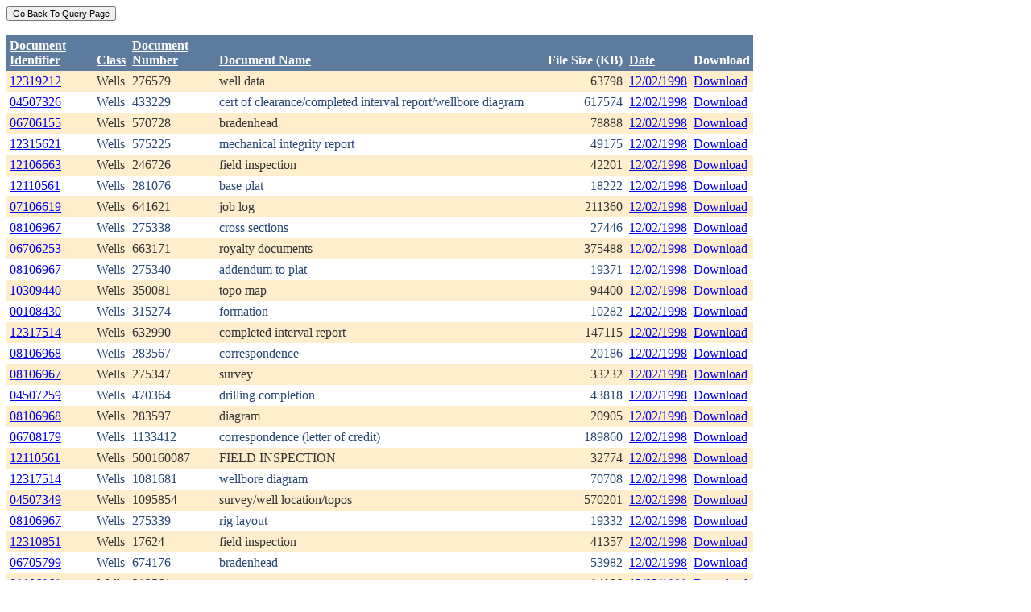

--- FILE ---
content_type: text/html; charset=utf-8
request_url: https://ecmc.state.co.us/weblink/Results.aspx?DocDate=12/02/1998
body_size: 42898
content:


<!DOCTYPE html PUBLIC "-//W3C//DTD XHTML 1.0 Transitional//EN" "http://www.w3.org/TR/xhtml1/DTD/xhtml1-transitional.dtd">
<html xmlns="http://www.w3.org/1999/xhtml">
<head id="Head1"><title>
	Main Index Search Results
</title></head>
<body>
	<form name="form1" method="post" action="./Results.aspx?DocDate=12%2f02%2f1998" id="form1">
<div>
<input type="hidden" name="__EVENTTARGET" id="__EVENTTARGET" value="" />
<input type="hidden" name="__EVENTARGUMENT" id="__EVENTARGUMENT" value="" />
<input type="hidden" name="__VIEWSTATE" id="__VIEWSTATE" value="/[base64]/[base64]/[base64]/[base64]/[base64]/[base64]/[base64]/[base64]/[base64]/[base64]/[base64]/[base64]/[base64]/[base64]/[base64]/[base64]/[base64]/[base64]/[base64]/[base64]/[base64]/[base64]/[base64]/[base64]/[base64]/RG9jdW1lbnRJZD00ODY2NjJkZAIaDw8WAh8EaGRkGAEFEFdRUmVzdWx0R3JpZFZpZXcPPCsADAEIAgVkNIdMmghFC+VgYZSv1ZrcSlzkmBWuUQOY8q3xZiWpbYM=" />
</div>

<script type="text/javascript">
//<![CDATA[
var theForm = document.forms['form1'];
if (!theForm) {
    theForm = document.form1;
}
function __doPostBack(eventTarget, eventArgument) {
    if (!theForm.onsubmit || (theForm.onsubmit() != false)) {
        theForm.__EVENTTARGET.value = eventTarget;
        theForm.__EVENTARGUMENT.value = eventArgument;
        theForm.submit();
    }
}
//]]>
</script>


<div>

	<input type="hidden" name="__VIEWSTATEGENERATOR" id="__VIEWSTATEGENERATOR" value="6D431AC3" />
	<input type="hidden" name="__EVENTVALIDATION" id="__EVENTVALIDATION" value="/wEdAAtfrocIzWTZIbgIYrhAmmTB8U64O7P3hu9FCADqHdzsao7ncSQaX9joRNAdNTIt5aR7I/cJ8I6XTO/562emt6htpKNhlwykdoTP9sn/t+fxJ5SolpRqbM5TXvhFMOa7Wgo02VOyj5OSOHuAq5gVUE8pd638B3sOTGYqrkbzF6hOsh3J/BQwPQT/PJqkOLlAYtTB19Vqu5EV7OWV5by3I9hptCVX0ihIQwN2uN8AhdYeeauo/Pza+bqRi5nVYdBoJm43FETEPgKFC2mbsMXwiORa" />
</div>
		<div>
		    <input type="submit" name="ctl01" value="Go Back To Query Page" style="font-size:11px" /><br />
			<br />
			<div>
	<table cellspacing="0" cellpadding="4" border="0" id="WQResultGridView" style="color:#333333;border-collapse:collapse;">
		<tr style="color:White;background-color:#5D7B9D;font-weight:bold;">
			<th align="left" scope="col" style="width:100px;"><a href="javascript:__doPostBack(&#39;WQResultGridView&#39;,&#39;Sort$Unique_ID&#39;)" style="color:White;">Document<br/>Identifier</a></th><th align="left" valign="bottom" scope="col"><a href="javascript:__doPostBack(&#39;WQResultGridView&#39;,&#39;Sort$Class&#39;)" style="color:White;">Class</a></th><th align="left" scope="col" style="width:100px;"><a href="javascript:__doPostBack(&#39;WQResultGridView&#39;,&#39;Sort$Document_Number&#39;)" style="color:White;">Document<br/>Number</a></th><th align="left" valign="bottom" scope="col" style="width:400px;"><a href="javascript:__doPostBack(&#39;WQResultGridView&#39;,&#39;Sort$Document_Name&#39;)" style="color:White;">Document Name</a></th><th align="left" valign="bottom" scope="col">File Size (KB)</th><th align="left" valign="bottom" scope="col"><a href="javascript:__doPostBack(&#39;WQResultGridView&#39;,&#39;Sort$DocDate&#39;)" style="color:White;">Date</a></th><th valign="bottom" scope="col">Download</th>
		</tr><tr style="color:#333333;background-color:#FFEECC;">
			<td valign="top">
                            <a id="WQResultGridView_ctl02_HyperLink3" title="TocID: 164561" href="Results.aspx?ID=12319212">12319212</a>
                        </td><td valign="top" style="white-space:nowrap;">
                            <span id="WQResultGridView_ctl02_Label1">Wells</span>
                        </td><td valign="top">
                            
                            <span id="WQResultGridView_ctl02_Label1">276579</span>
                        </td><td valign="top" style="width:400px;">well data</td><td align="right" valign="top">63798</td><td valign="bottom">
                            <a id="WQResultGridView_ctl02_HyperLink3" href="Results.aspx?DocDate=12/02/1998">12/02/1998</a>
                        </td><td valign="top">
                            
                            <a id="WQResultGridView_ctl02_HyperLink1" href="DownloadDocumentPDF.aspx?DocumentId=164561">Download</a>
                            
                        </td>
		</tr><tr style="color:#284775;background-color:White;">
			<td valign="top">
                            <a id="WQResultGridView_ctl03_HyperLink3" title="TocID: 174193" href="Results.aspx?ID=04507326">04507326</a>
                        </td><td valign="top" style="white-space:nowrap;">
                            <span id="WQResultGridView_ctl03_Label1">Wells</span>
                        </td><td valign="top">
                            
                            <span id="WQResultGridView_ctl03_Label1">433229</span>
                        </td><td valign="top" style="width:400px;">cert of clearance/completed interval report/wellbore diagram</td><td align="right" valign="top">617574</td><td valign="bottom">
                            <a id="WQResultGridView_ctl03_HyperLink3" href="Results.aspx?DocDate=12/02/1998">12/02/1998</a>
                        </td><td valign="top">
                            
                            <a id="WQResultGridView_ctl03_HyperLink1" href="DownloadDocumentPDF.aspx?DocumentId=174193">Download</a>
                            
                        </td>
		</tr><tr style="color:#333333;background-color:#FFEECC;">
			<td valign="top">
                            <a id="WQResultGridView_ctl04_HyperLink3" title="TocID: 179045" href="Results.aspx?ID=06706155">06706155</a>
                        </td><td valign="top" style="white-space:nowrap;">
                            <span id="WQResultGridView_ctl04_Label1">Wells</span>
                        </td><td valign="top">
                            
                            <span id="WQResultGridView_ctl04_Label1">570728</span>
                        </td><td valign="top" style="width:400px;">bradenhead</td><td align="right" valign="top">78888</td><td valign="bottom">
                            <a id="WQResultGridView_ctl04_HyperLink3" href="Results.aspx?DocDate=12/02/1998">12/02/1998</a>
                        </td><td valign="top">
                            
                            <a id="WQResultGridView_ctl04_HyperLink1" href="DownloadDocumentPDF.aspx?DocumentId=179045">Download</a>
                            
                        </td>
		</tr><tr style="color:#284775;background-color:White;">
			<td valign="top">
                            <a id="WQResultGridView_ctl05_HyperLink3" title="TocID: 192646" href="Results.aspx?ID=12315621">12315621</a>
                        </td><td valign="top" style="white-space:nowrap;">
                            <span id="WQResultGridView_ctl05_Label1">Wells</span>
                        </td><td valign="top">
                            
                            <span id="WQResultGridView_ctl05_Label1">575225</span>
                        </td><td valign="top" style="width:400px;">mechanical integrity report</td><td align="right" valign="top">49175</td><td valign="bottom">
                            <a id="WQResultGridView_ctl05_HyperLink3" href="Results.aspx?DocDate=12/02/1998">12/02/1998</a>
                        </td><td valign="top">
                            
                            <a id="WQResultGridView_ctl05_HyperLink1" href="DownloadDocumentPDF.aspx?DocumentId=192646">Download</a>
                            
                        </td>
		</tr><tr style="color:#333333;background-color:#FFEECC;">
			<td valign="top">
                            <a id="WQResultGridView_ctl06_HyperLink3" title="TocID: 207046" href="Results.aspx?ID=12106663">12106663</a>
                        </td><td valign="top" style="white-space:nowrap;">
                            <span id="WQResultGridView_ctl06_Label1">Wells</span>
                        </td><td valign="top">
                            
                            <span id="WQResultGridView_ctl06_Label1">246726</span>
                        </td><td valign="top" style="width:400px;">field inspection</td><td align="right" valign="top">42201</td><td valign="bottom">
                            <a id="WQResultGridView_ctl06_HyperLink3" href="Results.aspx?DocDate=12/02/1998">12/02/1998</a>
                        </td><td valign="top">
                            
                            <a id="WQResultGridView_ctl06_HyperLink1" href="DownloadDocumentPDF.aspx?DocumentId=207046">Download</a>
                            
                        </td>
		</tr><tr style="color:#284775;background-color:White;">
			<td valign="top">
                            <a id="WQResultGridView_ctl07_HyperLink3" title="TocID: 225875" href="Results.aspx?ID=12110561">12110561</a>
                        </td><td valign="top" style="white-space:nowrap;">
                            <span id="WQResultGridView_ctl07_Label1">Wells</span>
                        </td><td valign="top">
                            
                            <span id="WQResultGridView_ctl07_Label1">281076</span>
                        </td><td valign="top" style="width:400px;">base plat</td><td align="right" valign="top">18222</td><td valign="bottom">
                            <a id="WQResultGridView_ctl07_HyperLink3" href="Results.aspx?DocDate=12/02/1998">12/02/1998</a>
                        </td><td valign="top">
                            
                            <a id="WQResultGridView_ctl07_HyperLink1" href="DownloadDocumentPDF.aspx?DocumentId=225875">Download</a>
                            
                        </td>
		</tr><tr style="color:#333333;background-color:#FFEECC;">
			<td valign="top">
                            <a id="WQResultGridView_ctl08_HyperLink3" title="TocID: 249728" href="Results.aspx?ID=07106619">07106619</a>
                        </td><td valign="top" style="white-space:nowrap;">
                            <span id="WQResultGridView_ctl08_Label1">Wells</span>
                        </td><td valign="top">
                            
                            <span id="WQResultGridView_ctl08_Label1">641621</span>
                        </td><td valign="top" style="width:400px;">job log</td><td align="right" valign="top">211360</td><td valign="bottom">
                            <a id="WQResultGridView_ctl08_HyperLink3" href="Results.aspx?DocDate=12/02/1998">12/02/1998</a>
                        </td><td valign="top">
                            
                            <a id="WQResultGridView_ctl08_HyperLink1" href="DownloadDocumentPDF.aspx?DocumentId=249728">Download</a>
                            
                        </td>
		</tr><tr style="color:#284775;background-color:White;">
			<td valign="top">
                            <a id="WQResultGridView_ctl09_HyperLink3" title="TocID: 295650" href="Results.aspx?ID=08106967">08106967</a>
                        </td><td valign="top" style="white-space:nowrap;">
                            <span id="WQResultGridView_ctl09_Label1">Wells</span>
                        </td><td valign="top">
                            
                            <span id="WQResultGridView_ctl09_Label1">275338</span>
                        </td><td valign="top" style="width:400px;">cross sections</td><td align="right" valign="top">27446</td><td valign="bottom">
                            <a id="WQResultGridView_ctl09_HyperLink3" href="Results.aspx?DocDate=12/02/1998">12/02/1998</a>
                        </td><td valign="top">
                            
                            <a id="WQResultGridView_ctl09_HyperLink1" href="DownloadDocumentPDF.aspx?DocumentId=295650">Download</a>
                            
                        </td>
		</tr><tr style="color:#333333;background-color:#FFEECC;">
			<td valign="top">
                            <a id="WQResultGridView_ctl10_HyperLink3" title="TocID: 298883" href="Results.aspx?ID=06706253">06706253</a>
                        </td><td valign="top" style="white-space:nowrap;">
                            <span id="WQResultGridView_ctl10_Label1">Wells</span>
                        </td><td valign="top">
                            
                            <span id="WQResultGridView_ctl10_Label1">663171</span>
                        </td><td valign="top" style="width:400px;">royalty documents</td><td align="right" valign="top">375488</td><td valign="bottom">
                            <a id="WQResultGridView_ctl10_HyperLink3" href="Results.aspx?DocDate=12/02/1998">12/02/1998</a>
                        </td><td valign="top">
                            
                            <a id="WQResultGridView_ctl10_HyperLink1" href="DownloadDocumentPDF.aspx?DocumentId=298883">Download</a>
                            
                        </td>
		</tr><tr style="color:#284775;background-color:White;">
			<td valign="top">
                            <a id="WQResultGridView_ctl11_HyperLink3" title="TocID: 303109" href="Results.aspx?ID=08106967">08106967</a>
                        </td><td valign="top" style="white-space:nowrap;">
                            <span id="WQResultGridView_ctl11_Label1">Wells</span>
                        </td><td valign="top">
                            
                            <span id="WQResultGridView_ctl11_Label1">275340</span>
                        </td><td valign="top" style="width:400px;">addendum to plat</td><td align="right" valign="top">19371</td><td valign="bottom">
                            <a id="WQResultGridView_ctl11_HyperLink3" href="Results.aspx?DocDate=12/02/1998">12/02/1998</a>
                        </td><td valign="top">
                            
                            <a id="WQResultGridView_ctl11_HyperLink1" href="DownloadDocumentPDF.aspx?DocumentId=303109">Download</a>
                            
                        </td>
		</tr><tr style="color:#333333;background-color:#FFEECC;">
			<td valign="top">
                            <a id="WQResultGridView_ctl12_HyperLink3" title="TocID: 314504" href="Results.aspx?ID=10309440">10309440</a>
                        </td><td valign="top" style="white-space:nowrap;">
                            <span id="WQResultGridView_ctl12_Label1">Wells</span>
                        </td><td valign="top">
                            
                            <span id="WQResultGridView_ctl12_Label1">350081</span>
                        </td><td valign="top" style="width:400px;">topo map</td><td align="right" valign="top">94400</td><td valign="bottom">
                            <a id="WQResultGridView_ctl12_HyperLink3" href="Results.aspx?DocDate=12/02/1998">12/02/1998</a>
                        </td><td valign="top">
                            
                            <a id="WQResultGridView_ctl12_HyperLink1" href="DownloadDocumentPDF.aspx?DocumentId=314504">Download</a>
                            
                        </td>
		</tr><tr style="color:#284775;background-color:White;">
			<td valign="top">
                            <a id="WQResultGridView_ctl13_HyperLink3" title="TocID: 315513" href="Results.aspx?ID=00108430">00108430</a>
                        </td><td valign="top" style="white-space:nowrap;">
                            <span id="WQResultGridView_ctl13_Label1">Wells</span>
                        </td><td valign="top">
                            
                            <span id="WQResultGridView_ctl13_Label1">315274</span>
                        </td><td valign="top" style="width:400px;">formation</td><td align="right" valign="top">10282</td><td valign="bottom">
                            <a id="WQResultGridView_ctl13_HyperLink3" href="Results.aspx?DocDate=12/02/1998">12/02/1998</a>
                        </td><td valign="top">
                            
                            <a id="WQResultGridView_ctl13_HyperLink1" href="DownloadDocumentPDF.aspx?DocumentId=315513">Download</a>
                            
                        </td>
		</tr><tr style="color:#333333;background-color:#FFEECC;">
			<td valign="top">
                            <a id="WQResultGridView_ctl14_HyperLink3" title="TocID: 324228" href="Results.aspx?ID=12317514">12317514</a>
                        </td><td valign="top" style="white-space:nowrap;">
                            <span id="WQResultGridView_ctl14_Label1">Wells</span>
                        </td><td valign="top">
                            
                            <span id="WQResultGridView_ctl14_Label1">632990</span>
                        </td><td valign="top" style="width:400px;">completed interval report</td><td align="right" valign="top">147115</td><td valign="bottom">
                            <a id="WQResultGridView_ctl14_HyperLink3" href="Results.aspx?DocDate=12/02/1998">12/02/1998</a>
                        </td><td valign="top">
                            
                            <a id="WQResultGridView_ctl14_HyperLink1" href="DownloadDocumentPDF.aspx?DocumentId=324228">Download</a>
                            
                        </td>
		</tr><tr style="color:#284775;background-color:White;">
			<td valign="top">
                            <a id="WQResultGridView_ctl15_HyperLink3" title="TocID: 325594" href="Results.aspx?ID=08106968">08106968</a>
                        </td><td valign="top" style="white-space:nowrap;">
                            <span id="WQResultGridView_ctl15_Label1">Wells</span>
                        </td><td valign="top">
                            
                            <span id="WQResultGridView_ctl15_Label1">283567</span>
                        </td><td valign="top" style="width:400px;">correspondence</td><td align="right" valign="top">20186</td><td valign="bottom">
                            <a id="WQResultGridView_ctl15_HyperLink3" href="Results.aspx?DocDate=12/02/1998">12/02/1998</a>
                        </td><td valign="top">
                            
                            <a id="WQResultGridView_ctl15_HyperLink1" href="DownloadDocumentPDF.aspx?DocumentId=325594">Download</a>
                            
                        </td>
		</tr><tr style="color:#333333;background-color:#FFEECC;">
			<td valign="top">
                            <a id="WQResultGridView_ctl16_HyperLink3" title="TocID: 360209" href="Results.aspx?ID=08106967">08106967</a>
                        </td><td valign="top" style="white-space:nowrap;">
                            <span id="WQResultGridView_ctl16_Label1">Wells</span>
                        </td><td valign="top">
                            
                            <span id="WQResultGridView_ctl16_Label1">275347</span>
                        </td><td valign="top" style="width:400px;">survey</td><td align="right" valign="top">33232</td><td valign="bottom">
                            <a id="WQResultGridView_ctl16_HyperLink3" href="Results.aspx?DocDate=12/02/1998">12/02/1998</a>
                        </td><td valign="top">
                            
                            <a id="WQResultGridView_ctl16_HyperLink1" href="DownloadDocumentPDF.aspx?DocumentId=360209">Download</a>
                            
                        </td>
		</tr><tr style="color:#284775;background-color:White;">
			<td valign="top">
                            <a id="WQResultGridView_ctl17_HyperLink3" title="TocID: 362783" href="Results.aspx?ID=04507259">04507259</a>
                        </td><td valign="top" style="white-space:nowrap;">
                            <span id="WQResultGridView_ctl17_Label1">Wells</span>
                        </td><td valign="top">
                            
                            <span id="WQResultGridView_ctl17_Label1">470364</span>
                        </td><td valign="top" style="width:400px;">drilling completion</td><td align="right" valign="top">43818</td><td valign="bottom">
                            <a id="WQResultGridView_ctl17_HyperLink3" href="Results.aspx?DocDate=12/02/1998">12/02/1998</a>
                        </td><td valign="top">
                            
                            <a id="WQResultGridView_ctl17_HyperLink1" href="DownloadDocumentPDF.aspx?DocumentId=362783">Download</a>
                            
                        </td>
		</tr><tr style="color:#333333;background-color:#FFEECC;">
			<td valign="top">
                            <a id="WQResultGridView_ctl18_HyperLink3" title="TocID: 378669" href="Results.aspx?ID=08106968">08106968</a>
                        </td><td valign="top" style="white-space:nowrap;">
                            <span id="WQResultGridView_ctl18_Label1">Wells</span>
                        </td><td valign="top">
                            
                            <span id="WQResultGridView_ctl18_Label1">283597</span>
                        </td><td valign="top" style="width:400px;">diagram</td><td align="right" valign="top">20905</td><td valign="bottom">
                            <a id="WQResultGridView_ctl18_HyperLink3" href="Results.aspx?DocDate=12/02/1998">12/02/1998</a>
                        </td><td valign="top">
                            
                            <a id="WQResultGridView_ctl18_HyperLink1" href="DownloadDocumentPDF.aspx?DocumentId=378669">Download</a>
                            
                        </td>
		</tr><tr style="color:#284775;background-color:White;">
			<td valign="top">
                            <a id="WQResultGridView_ctl19_HyperLink3" title="TocID: 380522" href="Results.aspx?ID=06708179">06708179</a>
                        </td><td valign="top" style="white-space:nowrap;">
                            <span id="WQResultGridView_ctl19_Label1">Wells</span>
                        </td><td valign="top">
                            
                            <span id="WQResultGridView_ctl19_Label1">1133412</span>
                        </td><td valign="top" style="width:400px;">correspondence (letter of credit)</td><td align="right" valign="top">189860</td><td valign="bottom">
                            <a id="WQResultGridView_ctl19_HyperLink3" href="Results.aspx?DocDate=12/02/1998">12/02/1998</a>
                        </td><td valign="top">
                            
                            <a id="WQResultGridView_ctl19_HyperLink1" href="DownloadDocumentPDF.aspx?DocumentId=380522">Download</a>
                            
                        </td>
		</tr><tr style="color:#333333;background-color:#FFEECC;">
			<td valign="top">
                            <a id="WQResultGridView_ctl20_HyperLink3" title="TocID: 384993" href="Results.aspx?ID=12110561">12110561</a>
                        </td><td valign="top" style="white-space:nowrap;">
                            <span id="WQResultGridView_ctl20_Label1">Wells</span>
                        </td><td valign="top">
                            
                            <span id="WQResultGridView_ctl20_Label1">500160087</span>
                        </td><td valign="top" style="width:400px;">FIELD INSPECTION</td><td align="right" valign="top">32774</td><td valign="bottom">
                            <a id="WQResultGridView_ctl20_HyperLink3" href="Results.aspx?DocDate=12/02/1998">12/02/1998</a>
                        </td><td valign="top">
                            
                            <a id="WQResultGridView_ctl20_HyperLink1" href="DownloadDocumentPDF.aspx?DocumentId=384993">Download</a>
                            
                        </td>
		</tr><tr style="color:#284775;background-color:White;">
			<td valign="top">
                            <a id="WQResultGridView_ctl21_HyperLink3" title="TocID: 411879" href="Results.aspx?ID=12317514">12317514</a>
                        </td><td valign="top" style="white-space:nowrap;">
                            <span id="WQResultGridView_ctl21_Label1">Wells</span>
                        </td><td valign="top">
                            
                            <span id="WQResultGridView_ctl21_Label1">1081681</span>
                        </td><td valign="top" style="width:400px;">wellbore diagram</td><td align="right" valign="top">70708</td><td valign="bottom">
                            <a id="WQResultGridView_ctl21_HyperLink3" href="Results.aspx?DocDate=12/02/1998">12/02/1998</a>
                        </td><td valign="top">
                            
                            <a id="WQResultGridView_ctl21_HyperLink1" href="DownloadDocumentPDF.aspx?DocumentId=411879">Download</a>
                            
                        </td>
		</tr><tr style="color:#333333;background-color:#FFEECC;">
			<td valign="top">
                            <a id="WQResultGridView_ctl22_HyperLink3" title="TocID: 459785" href="Results.aspx?ID=04507349">04507349</a>
                        </td><td valign="top" style="white-space:nowrap;">
                            <span id="WQResultGridView_ctl22_Label1">Wells</span>
                        </td><td valign="top">
                            
                            <span id="WQResultGridView_ctl22_Label1">1095854</span>
                        </td><td valign="top" style="width:400px;">survey/well location/topos</td><td align="right" valign="top">570201</td><td valign="bottom">
                            <a id="WQResultGridView_ctl22_HyperLink3" href="Results.aspx?DocDate=12/02/1998">12/02/1998</a>
                        </td><td valign="top">
                            
                            <a id="WQResultGridView_ctl22_HyperLink1" href="DownloadDocumentPDF.aspx?DocumentId=459785">Download</a>
                            
                        </td>
		</tr><tr style="color:#284775;background-color:White;">
			<td valign="top">
                            <a id="WQResultGridView_ctl23_HyperLink3" title="TocID: 464031" href="Results.aspx?ID=08106967">08106967</a>
                        </td><td valign="top" style="white-space:nowrap;">
                            <span id="WQResultGridView_ctl23_Label1">Wells</span>
                        </td><td valign="top">
                            
                            <span id="WQResultGridView_ctl23_Label1">275339</span>
                        </td><td valign="top" style="width:400px;">rig layout</td><td align="right" valign="top">19332</td><td valign="bottom">
                            <a id="WQResultGridView_ctl23_HyperLink3" href="Results.aspx?DocDate=12/02/1998">12/02/1998</a>
                        </td><td valign="top">
                            
                            <a id="WQResultGridView_ctl23_HyperLink1" href="DownloadDocumentPDF.aspx?DocumentId=464031">Download</a>
                            
                        </td>
		</tr><tr style="color:#333333;background-color:#FFEECC;">
			<td valign="top">
                            <a id="WQResultGridView_ctl24_HyperLink3" title="TocID: 469883" href="Results.aspx?ID=12310851">12310851</a>
                        </td><td valign="top" style="white-space:nowrap;">
                            <span id="WQResultGridView_ctl24_Label1">Wells</span>
                        </td><td valign="top">
                            
                            <span id="WQResultGridView_ctl24_Label1">17624</span>
                        </td><td valign="top" style="width:400px;">field inspection</td><td align="right" valign="top">41357</td><td valign="bottom">
                            <a id="WQResultGridView_ctl24_HyperLink3" href="Results.aspx?DocDate=12/02/1998">12/02/1998</a>
                        </td><td valign="top">
                            
                            <a id="WQResultGridView_ctl24_HyperLink1" href="DownloadDocumentPDF.aspx?DocumentId=469883">Download</a>
                            
                        </td>
		</tr><tr style="color:#284775;background-color:White;">
			<td valign="top">
                            <a id="WQResultGridView_ctl25_HyperLink3" title="TocID: 478586" href="Results.aspx?ID=06705799">06705799</a>
                        </td><td valign="top" style="white-space:nowrap;">
                            <span id="WQResultGridView_ctl25_Label1">Wells</span>
                        </td><td valign="top">
                            
                            <span id="WQResultGridView_ctl25_Label1">674176</span>
                        </td><td valign="top" style="width:400px;">bradenhead</td><td align="right" valign="top">53982</td><td valign="bottom">
                            <a id="WQResultGridView_ctl25_HyperLink3" href="Results.aspx?DocDate=12/02/1998">12/02/1998</a>
                        </td><td valign="top">
                            
                            <a id="WQResultGridView_ctl25_HyperLink1" href="DownloadDocumentPDF.aspx?DocumentId=478586">Download</a>
                            
                        </td>
		</tr><tr style="color:#333333;background-color:#FFEECC;">
			<td valign="top">
                            <a id="WQResultGridView_ctl26_HyperLink3" title="TocID: 486662" href="Results.aspx?ID=08106968">08106968</a>
                        </td><td valign="top" style="white-space:nowrap;">
                            <span id="WQResultGridView_ctl26_Label1">Wells</span>
                        </td><td valign="top">
                            
                            <span id="WQResultGridView_ctl26_Label1">283561</span>
                        </td><td valign="top" style="width:400px;">map</td><td align="right" valign="top">84936</td><td valign="bottom">
                            <a id="WQResultGridView_ctl26_HyperLink3" href="Results.aspx?DocDate=12/02/1998">12/02/1998</a>
                        </td><td valign="top">
                            
                            <a id="WQResultGridView_ctl26_HyperLink1" href="DownloadDocumentPDF.aspx?DocumentId=486662">Download</a>
                            
                        </td>
		</tr><tr align="left" style="color:White;background-color:#284775;">
			<td colspan="7"><table border="0">
				<tr>
					<td><span>1</span></td><td><a href="javascript:__doPostBack(&#39;WQResultGridView&#39;,&#39;Page$2&#39;)" style="color:White;">2</a></td><td><a href="javascript:__doPostBack(&#39;WQResultGridView&#39;,&#39;Page$3&#39;)" style="color:White;">3</a></td><td><a href="javascript:__doPostBack(&#39;WQResultGridView&#39;,&#39;Page$4&#39;)" style="color:White;">4</a></td><td><a href="javascript:__doPostBack(&#39;WQResultGridView&#39;,&#39;Page$5&#39;)" style="color:White;">5</a></td>
				</tr>
			</table></td>
		</tr>
	</table>
</div>
			
		</div>
        
	</form>
</body>
</html>
